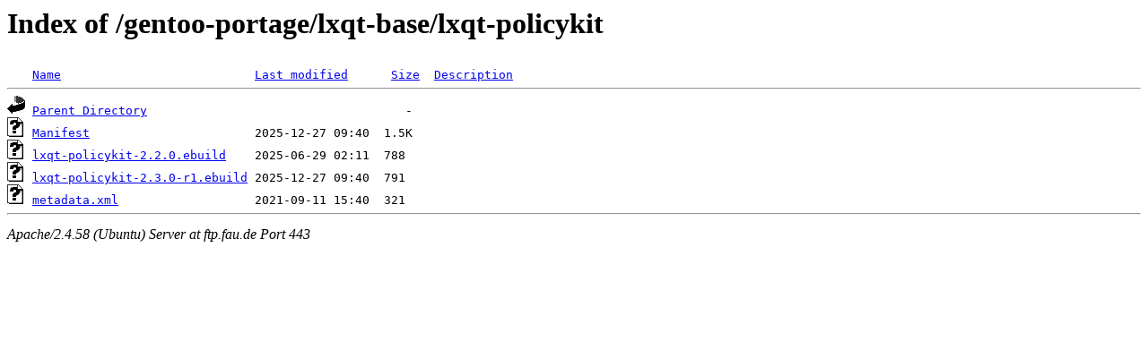

--- FILE ---
content_type: text/html;charset=UTF-8
request_url: https://ftp.fau.de/gentoo-portage/lxqt-base/lxqt-policykit/
body_size: 509
content:
<!DOCTYPE HTML PUBLIC "-//W3C//DTD HTML 3.2 Final//EN">
<html>
 <head>
  <title>Index of /gentoo-portage/lxqt-base/lxqt-policykit</title>
 </head>
 <body>
<h1>Index of /gentoo-portage/lxqt-base/lxqt-policykit</h1>
<pre><img src="/icons/blank.gif" alt="Icon "> <a href="?C=N;O=D">Name</a>                           <a href="?C=M;O=A">Last modified</a>      <a href="?C=S;O=A">Size</a>  <a href="?C=D;O=A">Description</a><hr><img src="/icons/back.gif" alt="[PARENTDIR]"> <a href="/gentoo-portage/lxqt-base/">Parent Directory</a>                                    -   
<img src="/icons/unknown.gif" alt="[   ]"> <a href="Manifest">Manifest</a>                       2025-12-27 09:40  1.5K  
<img src="/icons/unknown.gif" alt="[   ]"> <a href="lxqt-policykit-2.2.0.ebuild">lxqt-policykit-2.2.0.ebuild</a>    2025-06-29 02:11  788   
<img src="/icons/unknown.gif" alt="[   ]"> <a href="lxqt-policykit-2.3.0-r1.ebuild">lxqt-policykit-2.3.0-r1.ebuild</a> 2025-12-27 09:40  791   
<img src="/icons/unknown.gif" alt="[   ]"> <a href="metadata.xml">metadata.xml</a>                   2021-09-11 15:40  321   
<hr></pre>
<address>Apache/2.4.58 (Ubuntu) Server at ftp.fau.de Port 443</address>
</body></html>
